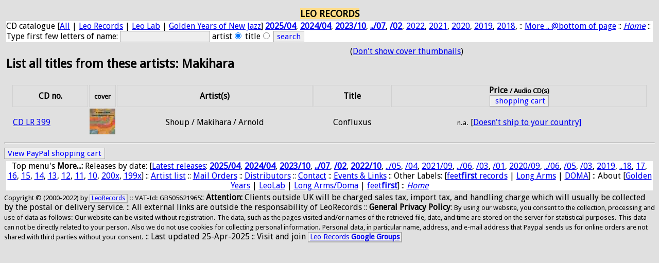

--- FILE ---
content_type: text/html; charset=utf-8
request_url: http://leorecords.com/?th=1&m=artists&id=Makihara
body_size: 3243
content:

<!DOCTYPE html><HTML><HEAD><meta charset="utf-8"><TITLE>LEO RECORDS: Artist List, keyword Makihara</TITLE><META NAME="ROBOTS" CONTENT="NOARCHIVE, NOCACHE, NOINDEX, FOLLOW">
<META name="author" content="Copyright (2001-2021) by leorecords.com">
<link rel="stylesheet" href="screen.css" type="text/css" media="Screen" />
<link rel="stylesheet" href="mobile.css" type="text/css" media="handheld" />
<meta name="viewport" content="width=device-width, initial-scale=1.0" />
<link href="https://fonts.googleapis.com/css?family=Droid+Sans" rel='stylesheet' type='text/css'>

<style type="text/css">

input
{ font-family: 'Droid Sans', sans-serif; font-size: 95%; color: blue; background-color: #eee; 
border: #aaa 1px solid;
}

.button {
 font-family: 'Droid Sans', sans-serif;
 font-size: 95% ;
 background-color: #eee;
 color: #101010;
 margin-right: 2px;
 margin-left: 2px;
 margin-top: 2px;
 margin-bottom: 2px;
 border: #aaa 1px solid
}

.cbutt { BORDER-RIGHT: #aaa 2px solid; PADDING-RIGHT: 3px; BORDER-TOP: #aaa 1px solid; 
PADDING-LEFT: 3px; FONT-SIZE: 90%; PADDING-BOTTOM: 1px; 
BORDER-LEFT: #aaa 1px solid; BORDER-BOTTOM: #aaa 2px solid; font-family: 'Droid Sans', sans-serif;
WHITE-SPACE: nowrap; BACKGROUND-COLOR: #eee }

.cbhead { BORDER-RIGHT: #aaa 2px solid; PADDING-RIGHT: 3px; BORDER-TOP: #aaa 1px solid; 
PADDING-LEFT: 3px; FONT-SIZE: 110%; PADDING-BOTTOM: 1px; 
BORDER-LEFT: #aaa 1px solid; BORDER-BOTTOM: #aaa 2px solid; font-family: 'Droid Sans', sans-serif;
WHITE-SPACE: nowrap; BACKGROUND-COLOR: #eee }

body {
    font-family: 'Droid Sans', sans-serif;
}
p {
    font-family: 'Droid Sans', sans-serif;
}

table {
  border:0px solid #CCCCCC;
  padding:1px;
}

tr {
  padding:1px;
  margin:0px;
  border:1px ridge #D0D0D0;
}

td {
    font-family: 'Droid Sans', sans-serif;
  padding:0px;
  margin:0px;
  border:1px ridge #E0E0E0;}

th {
    font-family: 'Droid Sans', sans-serif;
  padding:0px;
  margin:0px;
  border:1px ridge #D0D0D0;
}

.medium {
    font-family: 'Droid Sans', sans-serif;
    font-size: 130%; font-weight: bold;
}

.mediumwhite{
    font-family: 'Droid Sans', sans-serif;
    font-size: 160%;
    font-weight: bold;
  color: #FFF;
}

.big {
    font-family: 'Droid Sans', sans-serif;
    font-size: 190%; font-weight: bold;
}

.xbig {
    font-family: 'Droid Sans', sans-serif;
    font-size: 220%;
    font-weight: bold;
}
</style>

</HEAD><BODY bgcolor="#E0E0E0">
<table align="center"><tr>

<!-- td align="center" valign="top" --><!-- a href="/?th=1&"><img src="LRlogogrey_.jpg" width="123" height="131" border="0" alt="Leorecords Logo"></a></td --><td><table align="center"><tr><td bgcolor="#FFDD88" align="center"><font size="+1"><b>LEO RECORDS</b></font>
</td></tr></table><form method="post" Action="?m=artists" STYLE="background-color: #FFFFFF;> 
<a href="/?th=1&m=catalogue">CD catalogue</a>
[<a href="/?th=1&m=catalogue">All</a>
| <a href="/?th=1&m=catalogue&id=CD_LR">Leo Records</a>
| <a href="/?th=1&m=catalogue&id=LeoLab">Leo Lab</a>
| <a href="/?th=1&m=catalogue&id=CD_GY">Golden Years of New Jazz</a>]
<a href="/?th=1&m=catalogue&release=2025/04"><b>2025/04</b></a>,
<a href="/?th=1&m=catalogue&release=2024/04"><b>2024/04</b></a>,
<a href="/?th=1&m=catalogue&release=2023/10"><b>2023/10</b></a>,
<a href="/?th=1&m=catalogue&release=2023/07"><b>../07</b></a>,
<a href="/?th=1&m=catalogue&release=2023/02"><b>/02</b></a>,
<a href="/?th=1&m=catalogue&release=2022">2022</a>,
<a href="/?th=1&m=catalogue&release=2021">2021</a>,
<a href="/?th=1&m=catalogue&release=2020">2020</a>,
<a href="/?th=1&m=catalogue&release=2019">2019</a>,
<a href="/?th=1&m=catalogue&release=2018">2018</a>,
:: <a href="#releases">More .. @bottom of page</a> 
:: <a href="/?th=1&"><em>Home</em></a>
:: Type first few letters of name: <Input Type="Text" maxlength="20" Name="keyword">
<input type="hidden" name="r" value=""><Input Type="hidden" Name="th" Value="1"> artist<Input Type="Radio" Name="whatsearch" Value="artist" checked>
title<Input Type="Radio" Name="whatsearch" Value="title">
<Input Type="Submit" Name="search" Value="search"></form></td></tr></table><table><tr><td width="75%" valign="top"><h2>List all titles from these artists: Makihara</h2></td>
<td width="25%" align="right" valign="top"> (<a href="/?m=artists&id=Makihara"&id=Makihara">Don't show cover thumbnails</a>)</td></tr></table>
<table width="98%" align="center" border="1"><tr><th>CD no.</th><th><small>cover</small></th><th>Artist(s)</th>
  <th>Title</th><th>Price <small>/ Audio CD(s)</small><form name="_xclick" action="https://www.paypal.com/cgi-bin/webscr" method="get"><input type="hidden" name="cmd" value="_cart"><input type="hidden" name="business" value="leorecordsjazz&#64;gmail&#46;com"><input type="submit" name="submit" value=" shopping cart"><input type="hidden" name="display" value="1"></form></th></tr><tr><td><a href="/?th=1&m=select&id=CD_LR_399">CD&nbsp;LR&nbsp;399</a><td width="20"><a href="/?th=1&m=select&id=CD_LR_399"><img src="img/th/399.jpg" width="50" height="50" alt="CD_LR_399" border="0"></a></td></td><td align="center"> Shoup / Makihara / Arnold <!-- Wally, Toshi, Brent --></td><td align="center">Confluxus </td><td align="center"><table><tr><td><small>n.a.</small></td><td>[<a href="?m=orders">Doesn't ship to your country]</a></td></tr></table></td></tr>
</table><hr><form name="_xclick" action="https://www.paypal.com/cgi-bin/webscr" method="get"><input type="hidden" name="cmd" value="_cart"><input type="hidden" name="business" value="leorecordsjazz&#64;gmail&#46;com"><input type="submit" name="submit" value="View PayPal shopping cart"><input type="hidden" name="display" value="1"></form><table><tr><td bgcolor="#FFFFFF" align="center">
Top menu's <b>More...:</b> <a name="releases">Releases by date</a>:
[<a href="/?th=1&m=catalogue&release=2023">Latest releases</a>: 
<a href="/?th=1&m=catalogue&release=2025/04"><b>2025/04</b></a>,
<a href="/?th=1&m=catalogue&release=2024/04"><b>2024/04</b></a>,
<a href="/?th=1&m=catalogue&release=2023/10"><b>2023/10</b></a>,
<a href="/?th=1&m=catalogue&release=2023/07"><b>../07</b></a>,
<a href="/?th=1&m=catalogue&release=2023/02"><b>/02</b></a>,
<a href="/?th=1&m=catalogue&release=2022/10"><b>2022/10</b></a>,
<a href="/?th=1&m=catalogue&release=2022/05">../05</a>,
<a href="/?th=1&m=catalogue&release=2022/04">/04</a>,
<a href="/?th=1&m=catalogue&release=2021/09">2021/09</a>,
<a href="/?th=1&m=catalogue&release=2021/06">../06</a>,
<a href="/?th=1&m=catalogue&release=2021/03">/03</a>,
<a href="/?th=1&m=catalogue&release=2021/01">/01</a>,
<a href="/?th=1&m=catalogue&release=2020/09">2020/09</a>,
<a href="/?th=1&m=catalogue&release=2020/06">../06</a>,
<a href="/?th=1&m=catalogue&release=2020/05">/05</a>,
<a href="/?th=1&m=catalogue&release=2020/03">/03</a>,
<a href="/?th=1&m=catalogue&release=2019">2019</a>,
<a href="/?th=1&m=catalogue&release=2018">..18</a>,
<a href="/?th=1&m=catalogue&release=2017">17</a>,
<a href="/?th=1&m=catalogue&release=2016">16</a>,
<a href="/?th=1&m=catalogue&release=2015">15</a>,
<a href="/?th=1&m=catalogue&release=2014">14</a>,
<a href="/?th=1&m=catalogue&release=2013">13</a>,
<a href="/?th=1&m=catalogue&release=2012">12</a>,
<a href="/?th=1&m=catalogue&release=2011">11</a>,
<a href="/?th=1&m=catalogue&release=2010">10</a>,
<a href="/?th=1&m=catalogue&release=200">200x</a>,
<a href="/?th=1&m=catalogue&release=199">199x</a>]
:: <a href="/?th=1&m=artists">Artist list</a>
:: <a href="/?th=1&m=orders">Mail Orders</a>
:: <a href="/?th=1&m=distrib">Distributors</a>
:: <a href="/?th=1&m=contactus">Contact</a> 
:: <a href="/?th=1&m=links">Events &amp; Links</a>
:: Other Labels: [<a href="/?th=1&m=catalogue&id=ffr">feet<b>first</b> records</a>
| <a href="/?th=1&m=catalogue&id=CD_LA">Long Arms</a>
| <a href="/?th=1&m=catalogue&id=CD_DOMA">DOMA</a>]
:: About [<a href="/?th=1&m=golden">Golden Years</a>
| <a href="/?th=1&m=leolab">LeoLab</a>
| <a href="/?th=1&m=longarms">Long Arms/Doma</a>
| <a href="/?th=1&m=ffr">feet<b>first</b></a>]
:: <a href="/?th=1&"><em>Home</em></a></td></tr></table>
<small>Copyright &copy; (2000-2022) by <a class="cbutt" href="http://www.leorecords.com/">LeoRecords</a> :: VAT-Id: GB505621965</small>:: <b>Attention:</b> Clients outside UK will be charged sales tax, import tax, and handling charge which will usually be collected by the postal or delivery service.
:: All external links are outside the responsability of LeoRecords
:: <strong>General Privacy Policy</strong>: 
<small>By using our website, you consent to the collection,
processing and use of data as follows:
Our website can be visited without registration. The data,
such as the pages visited and/or names of the retrieved file,
date, and time are stored on the server for statistical purposes.
This data can not be directly related to your person.
Also we do not use cookies for collecting personal information.
Personal data, in particular name, address, and e-mail address 
that Paypal sends us for online orders are not shared with third parties
without your consent.</small> :: Last updated 25-Apr-2025 :: Visit and join <a class="cbutt" href="https://groups.google.com/group/leorecords">Leo Records <b>Google Groups</b></a></td></tr></table><script defer src="https://static.cloudflareinsights.com/beacon.min.js/vcd15cbe7772f49c399c6a5babf22c1241717689176015" integrity="sha512-ZpsOmlRQV6y907TI0dKBHq9Md29nnaEIPlkf84rnaERnq6zvWvPUqr2ft8M1aS28oN72PdrCzSjY4U6VaAw1EQ==" data-cf-beacon='{"version":"2024.11.0","token":"0ae2a7ab3deb45099c6bb43461ffa849","r":1,"server_timing":{"name":{"cfCacheStatus":true,"cfEdge":true,"cfExtPri":true,"cfL4":true,"cfOrigin":true,"cfSpeedBrain":true},"location_startswith":null}}' crossorigin="anonymous"></script>
</BODY></HTML>